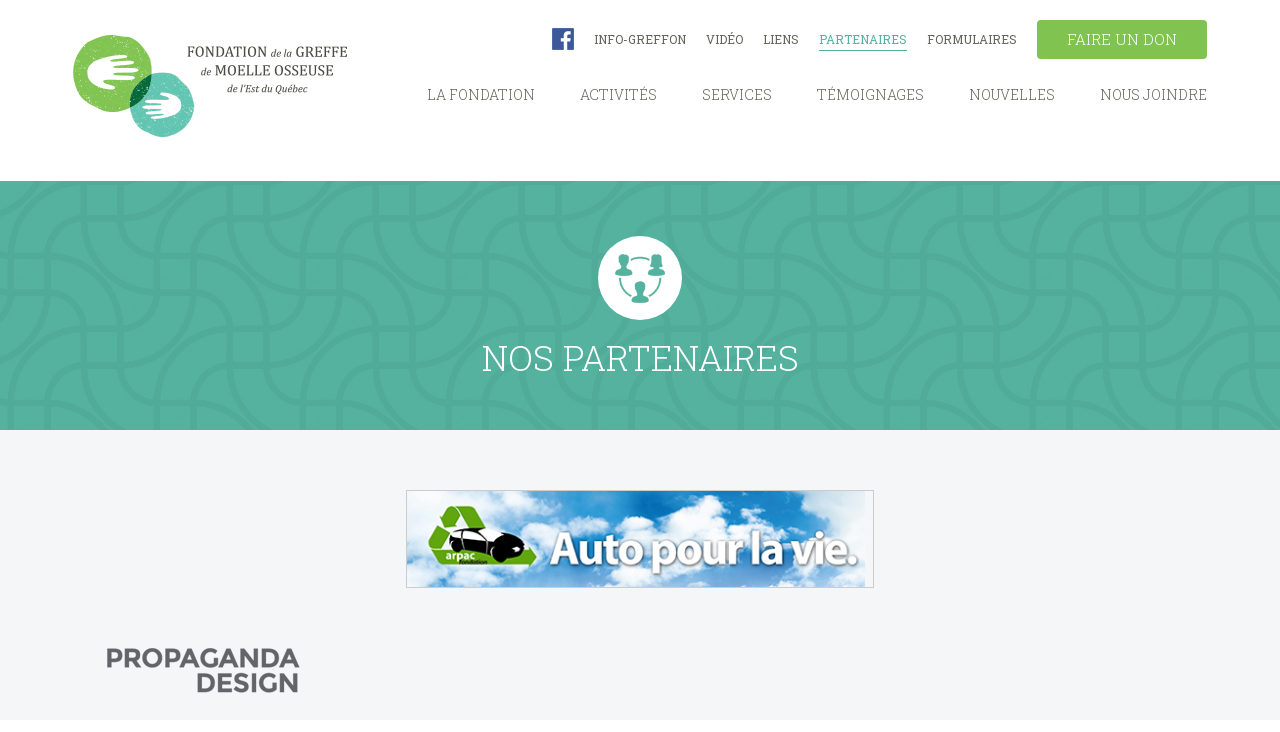

--- FILE ---
content_type: text/html; charset=UTF-8
request_url: https://fondation-moelle-osseuse.org/fr/nos-partenaires
body_size: 2010
content:
<!doctype html>
<html>
<head>
<meta charset="utf-8">
<meta name="keywords" content="partenaires fondation de la greffe de moelle osseuse de l'Est du Québec">
<meta name="description" content="Les partenaires de la Fondation de la Greffe de moelle osseuse de l'Est du Québec">
<meta property="og:title" content="Nos partenaires | Fondation de la Greffe de moelle osseuse de l'Est du Québec" />
<meta property="og:type" content="website" />
<meta property="og:url" content="http://www.fondation-moelle-osseuse.org/fondation/fr/nos-partenaires" />
<meta property="og:description" content="Les partenaires de la Fondation de la Greffe de moelle osseuse de l'Est du Québec" />
<meta property="og:site_name" content="Fondation de la Greffe de moelle osseuse de l'Est du Québec" />
<meta property="og:image" content="" />
<meta property="og:locale" content="fr_CA" />
<title>Nos partenaires | Fondation de la Greffe de moelle osseuse de l'Est du Québec</title>
<meta name="viewport" content="width=device-width, initial-scale=1.0, maximum-scale=1.0, user-scalable=no" />
<meta name="apple-mobile-web-app-title" content="">
<link rel="apple-touch-icon" href="/images/common/apple-touch-icon.png"/>
<link rel="shortcut icon" href="/images/common/favicon.ico" type="image/x-icon">
<link href='https://fonts.googleapis.com/css?family=Roboto+Slab:400,300,700' rel='stylesheet' type='text/css'>
<link rel="stylesheet" href="/styles/reset.css" type="text/css" media="screen" />
<link rel="stylesheet" href="/styles/layout.css" type="text/css" media="screen" />
<link rel="stylesheet" href="/styles/global.css" type="text/css" media="screen" />
<link rel="stylesheet" href="/styles/flexslider.css" type="text/css" media="screen" />
<link rel="stylesheet" href="/styles/jquery.fancybox.css" type="text/css" media="screen" />
<link rel="stylesheet" href="/styles/queries.css" type="text/css" media="screen" />
</head>
<body>
<div id="l-wrap">
    <header>
    <section> <a href="/fr" id="logo" title="Fondation de la Greffe de moelle osseuse de l'Est du Québec"></a>
      <a href="#" class="navigation-trigger"></a> <a href="/fr/faire-un-don" class="btn is-right is-small btn-home">
Faire un don</a> <a href="/fr/formulaires-a-telecharger" class="is-secondary-nav">
Formulaires</a> <a href="/fr/nos-partenaires" class="is-secondary-nav is-selected">
Partenaires</a> <a href="/fr/liens" class="is-secondary-nav">
Liens</a> 

<a href="/fr/video" class="is-secondary-nav">
Vidéo</a>

<a href="/fr/info-greffon" class="is-secondary-nav">
Info-Greffon</a>
<a href="https://www.facebook.com/fgmoeq" target="_blank" class="facebook is-secondary-nav"></a>
<nav class="navigation">
  <ul>
    <li><a href="/fr">
      La fondation      </a></li>
    <li><a href="/fr/activites">
      Activités      </a></li>
    <li><a href="/fr/services">
      Services      </a></li>
    <li><a href="/fr/temoignages">
      Témoignages      </a></li>
    <li><a href="/fr/nouvelles">
      Nouvelles      </a></li>
    <li><a href="/fr/nous-joindre">
      Nous joindre      </a></li>
    <li class="is-secondary-nav-alt"><a href="/fr/formulaires-a-telecharger" class="">
      Formulaires      </a></li>
    <li class="is-secondary-nav-alt class='is-selected'"><a href="/fr/nos-partenaires" class=" is-selected">
      Partenaires      </a></li>
    <li class="is-secondary-nav-alt"><a href="/fr/liens" class="">
      Liens      </a></li>
        <li class="is-secondary-nav-alt"><a href="/fr/info-greffon" class="">
      Info-Greffon      </a></li>
    <li class="is-secondary-nav-alt"><a href="https://www.facebook.com/fgmoeq" target="_blank">Facebook</a></li>
  </ul>
</nav>
    </section>
  </header>
  <div class="clear"></div>
    <div class="wrapper has-grey-bg">
  <h3 class="has-blue-bg"><i class="i-round i-testimonial"></i>Nos partenaires</h3>
  <section>
  	<a href="https://arpac.org/autopourlavie/" target="_blank" class="pubad" style="background-image:url(/images/common/pubad_auto-pour-la-vie.jpg);" title="Arpac - Auto pour la vie"></a>
    <div class="simple-table has-no-margin">
    <div class="l-grid l-row-4">
    	<div class="l-grid-25"><a href="http://www.propagandadesign.com" target="_blank"><img src="/images/common/partners/partner-propaganda_design.png" alt="Propaganda Design"></a></div>
    	
    </div>
    </div>
    <div class="clear"></div>
    <br><br>
  </section>
</div>
</div>
<footer>
  <section>
    <div class="l-grid l-row-3">
      <div class="l-grid-35"><a href="/fr" class="logo-fondation" title="Fondation de la Greffe de moelle osseuse de l'Est du Québec"></a> <a href="/fr/faire-un-don" class="btn has-shadow">Faites un don</a></div>
      <div class="l-grid-30">&nbsp;</div>
      <div class="l-grid-35">
        <p class="is-small is-white">2375, Avenue de Vitré<br>
          Québec (Québec)<br>
         G1J 5B3</p>
        <p class="is-small is-white"><a href="mailto:info@fondation-moelle-osseuse.org">info@fondation-moelle-osseuse.org</a></p>
        <p class="is-small is-white">Téléphone: 418 529-5580<br>
          Sans frais: 1 877 520-3466<br>
          Télécopieur: 418 529-4004 </p>
      </div>
    </div>
    <div class="gap"></div>
    <div class="l-grid l-row-1">
    <div class="l-grid-100"><p class="is-very-small is-white">© 2026 Fondation de la Greffe de Moelle Osseuse de l’Est du Québec - Tous droits réservés</p></div>
    </div>
  </section>
</footer>
<!--[if lte IE 8]><script src="http://html5shiv.googlecode.com/svn/trunk/html5.js"></script><![endif]-->
<!--<script src="http://code.jquery.com/jquery-1.9.1.min.js" type="text/javascript"></script>-->
<script src="https://code.jquery.com/jquery-1.11.0.min.js" type="text/javascript"></script>
<script src="/scripts/selectivizr-min.js" type="text/javascript"></script>

<!-- FlexSlider -->
<script defer src="/scripts/jquery.flexslider-min.js"></script>
<script type="text/javascript">
$(window).load(function(){
	$('.flexslider').flexslider({
		animation: "fade",
		controlNav: false,
		prevText: "",
		nextText: "",
		directionNav: false,
		start: function(slider){
			$('body').removeClass('loading');
		}
	});
});
</script>
<!-- End FlexSlider -->
<script src="/scripts/waypoints.min.js" type="text/javascript"></script>
<script>
var $root = $('html, body');
$('.btn').click(function() {
    var href = $.attr(this, 'href');
	$root.animate({
		scrollTop: $(href).offset().top
	}, 800, function () {
		//=> To see the #hash in the url bar
		//window.location.hash = href;
	});
    return false;
});
</script>
<script src="/scripts/navigation.js" type="text/javascript"></script>
<script>
$(document).ready(function() {
	$(".navigation ul").append( "<li class='is-desktop-hidden'><a href=\"https://fondation-moelle-osseuse.org/marc/fr\">Créons des liens</a></li>" );	
})
</script></body>
</html>

--- FILE ---
content_type: text/css
request_url: https://fondation-moelle-osseuse.org/styles/reset.css
body_size: 422
content:
html,
 body { height: 100%; }
html,
 body,
 div,
 span,
 applet,
 object,
 iframe,
 h1,
 h2,
 h3,
 h4,
 h5,
 h6,
 p,
 blockquote,
 pre,
 a,
 abbr,
 acronym,
 address,
 big,
 cite,
 code,
 del,
 dfn,
 em,
 img,
 ins,
 kbd,
 q,
 s,
 samp,
 small,
 strike,
 strong,
 sub,
 tt,
 var,
 b,
 u,
 i,
 center,
 dl,
 dt,
 dd,
 ol,
 ul,
 li,
 fieldset,
 form,
 label,
 legend,
 table,
 caption,
 tbody,
 tfoot,
 thead,
 tr,
 th,
 td,
 article,
 aside,
 canvas,
 details,
 embed,
 figure,
 figcaption,
 footer,
 header,
 hgroup,
 menu,
 nav,
 output,
 ruby,
 section,
 summary,
 time,
 mark,
 audio,
 video { margin: 0; padding: 0; border: 0; font-size: 100%; font: inherit; vertical-align: baseline; }
/* HTML5 display-role reset for older browsers */



article,
 aside,
 details,
 figcaption,
 figure,
 footer,
 header,
 hgroup,
 menu,
 nav,
 section { display: block; }
body { line-height: 1; }
ol,
 ul { list-style: none; }
blockquote,
 q { quotes: none; }
blockquote:before,
 blockquote:after,
 q:before,
 q:after { content: ''; content: none; }
table { border-collapse: collapse; border-spacing: 0; }
h1,
 h2,
 h3,
 h4,
 h5,
 h6 { font-weight: normal; }
a img { border: none; }
a { outline: none; text-decoration: none; }


--- FILE ---
content_type: text/css
request_url: https://fondation-moelle-osseuse.org/styles/layout.css
body_size: 460
content:
@charset "utf-8";
/* CSS Document */
/* Copyright 2014 Propaganda Design Inc. */

/*-------------------------------------------------------------------
	Layout (ex.: .l-grid)
-------------------------------------------------------------------*/
.wrapper { width:100%; clear:both; }
section { max-width:1134px; margin:0 auto; clear:both; }
section:after { clear:both; }
/* Grid */
.l-grid { clear:both; overflow:hidden; }
.l-grid > div { float:left; padding:0 2% 0 0; }
.l-grid > .l-grid-100 { width:100%; padding:0; }
.l-grid > .l-grid-95 { width:95%; }
.l-grid > .l-grid-90 { width:90%; }
.l-grid > .l-grid-85 { width:85%; }
.l-grid > .l-grid-80 { width:80%; }
.l-grid > .l-grid-75 { width:75%; }
.l-grid > .l-grid-70 { width:70%; }
.l-grid > .l-grid-66 { width:66%; }
.l-grid > .l-grid-65 { width:65%; }
.l-grid > .l-grid-60 { width:60%; }
.l-grid > .l-grid-55 { width:55%; }
.l-grid > .l-grid-50 { width:50%; }
.l-grid > .l-grid-45 { width:45%; }
.l-grid > .l-grid-40 { width:40%; }
.l-grid > .l-grid-35 { width:35%; }
.l-grid > .l-grid-33 { width:33%; }
.l-grid > .l-grid-30 { width:30%; }
.l-grid > .l-grid-25 { width:25%; }
.l-grid > .l-grid-20 { width:20%; }
.l-grid > .l-grid-15 { width:15%; }
.l-grid > .l-grid-10 { width:10%; }
.l-grid > .l-grid-5 { width:5%; }
.l-grid > div { zoom:1; }
/* Number of columns per sections */
.l-row-1 > div { clear:both; padding:0; }
.l-row-2 > div:nth-child(2n) { padding:0 0 0 2%; float:right; }
.l-row-2 > div:nth-child(2n+1) { clear:both; }
.l-row-3 > div:nth-child(3n-1) { padding:0 1% 0 1%; }
.l-row-3 > div:nth-child(3n) { padding:0 0 0 2%; }
.l-row-3 > div:nth-child(3n+1) { clear:both; }
.l-row-4 > div:nth-child(4n-1), .l-row-4 > div:nth-child(4n-2) { padding:0 1% 0 1%; }
.l-row-4 > div:nth-child(4n) { padding:0 0 0 2%; }
.l-row-4 > div:nth-child(4n+1) { clear:both; }
.l-row-5 > div:nth-child(5n-1), .l-row-5 > div:nth-child(5n-2), .l-row-5 > div:nth-child(5n-3) { padding:0 2% 0 2%; }
.l-row-5 > div:nth-child(5n) { padding:0 0 0 2%; }
.l-row-5 > div:nth-child(5n+1) { clear:both; }
/* Sticky footer */
#l-wrap { min-height:100%; margin-bottom:-570px;  }
#l-wrap:after { content:""; display:block; }
footer, #l-wrap:after { height:570px; }
footer { }
.l-grid.is-equal-height { display:table; }
.l-grid.is-equal-height > div { display:table-cell; float:none !important; vertical-align:bottom; }
.clear { clear:both; }


--- FILE ---
content_type: text/css
request_url: https://fondation-moelle-osseuse.org/styles/global.css
body_size: 2392
content:
@charset "utf-8";
/* CSS Document */
/* Copyright 2014 Propaganda Design Inc. */

/*-------------------------------------------------------------------
	Base
-------------------------------------------------------------------*/
*, *:before, *:after, input, textarea, select { -webkit-box-sizing:border-box; -moz-box-sizing:border-box; box-sizing:border-box; }
body { font-family:'Roboto Slab', serif; font-weight:400; font-size:12px; background:#FFF; }
header { overflow:hidden; }
section { }
footer { background:url(../images/common/bg-slug-pale.png) center #54b29f; margin-top:0; padding:80px 0;  }
a {  }
h1 { font-size:60px; line-height:60px; color:#61c5b1; font-weight:300; text-transform:uppercase; }
h2 { font-size:27px; line-height:39px; color:#65645d; font-weight:300; text-transform:uppercase; margin:20px 0; }
h3 { font-size:35px; line-height:35px; color:#54b29f; font-weight:300; text-transform:uppercase; text-align:center; padding:55px; margin:20px 0 15px 0; }
h4 { font-size:25px; line-height:25px; color:#54b29f; font-weight:300; text-transform:uppercase; text-align:center; padding:10px 0; }
p, ul, td { font-size:22px; line-height:32px; color:#65645d; font-weight:300; margin:0 0 30px 0; }
p a { color:#FFF; border-bottom:1px solid #FFF; }


ul { margin:0 0 20px 12px; list-style: none; text-indent: -12px; }
ul > li:before { content: "•"; padding: 0 12px 0 0; display:inline-block; float:left; line-height:31px; }
ul ul { margin:0 0 0 12px; }
ul > li { margin:4px 0 12px 0; }
strong { font-weight:400; color:#54b29f; }
em { font-style:italic; }
hr { border:none; height:1px; background:#54b29f; margin:10px 0 20px 0; }
label { display:block; color:#54b29f; font-size:18px; font-weight:400; font-style:italic; margin:0 0 7px 0; }
.error {color: #CA0000; margin-top: -17px;}
input, textarea, select { font-family:Arial,Helvetica,sans-serif; }
input[type=text], textarea, select { -webkit-appearance:none; -moz-appearance:none; appearance:none; -webkit-border-radius:0; -moz-border-radius:0; border-radius:0; border:1px solid #CCC; display:block; width:100%; margin:0 0 30px 0; padding:5px; border:1px solid #7abfb2; -webkit-border-radius:4px; -moz-border-radius:4px; border-radius:4px; -webkit-box-shadow: 3px 3px 0px 0px rgba(84, 178, 159, 0.75); -moz-box-shadow:3px 3px 0px 0px rgba(84, 178, 159, 0.75); box-shadow:3px 3px 0px 0px rgba(84, 178, 159, 0.75); font-family:'Roboto Slab', serif; font-weight:300; font-size:22px; color:#54b29f; font-style:italic; padding:10px 12px; }
input:focus, textarea:focus, select:focus { outline:none; }
textarea { resize:vertical; min-height:150px; }
input[type=submit] { cursor:pointer; border:none; display:block; -webkit-appearance:none; -moz-appearance:none; appearance:none; }
input[type='radio'] { opacity: 0; float: left; width:28px; height:28px; cursor: pointer; padding:0; margin:0; }
input[type='radio'] + label { background: url(../images/common/radio-off.png) left 0 no-repeat;height:28px; padding: 4px 0 0 36px; }
input[type='radio']:checked + label { background-image: url(../images/common/radio-on.png); }
select { background:url(../images/common/form-select.png) no-repeat center right; }
table { width:100%; margin:30px 0; }
table tr th { background:#54b29f; font-size:22px; line-height:32px; color:#FFF; padding:10px; }
table tr td { background:#FFF; padding:10px 16px; -webkit-transition:color .3s ease, background .3s ease; -moz-transition:color .3s ease, background .3s ease; -o-transition:color .3s ease, background .3s ease; transition:color .3s ease, background .3s ease; }
table tr:hover td strong, table tr:hover td p { -webkit-transition:color .3s ease; -moz-transition:color .3s ease; -o-transition:color .3s ease; transition:color .3s ease; }
table tr:nth-child(even) td { background:#f5f6f8; }
table tr:hover td { background:#81c451; color:#FFF; }
table tr:hover td strong { color:#FFF; }
table tr:hover td p { color:#FFF; }
::selection { background:#54b29f; color:#FFF; }
::-moz-selection { background:#54b29f; color:#FFF; }

/*-------------------------------------------------------------------
	Modules (ex.: .box)
-------------------------------------------------------------------*/
.navigation { position:relative; z-index:100; font-size: 0; float:right; padding: 0px 0 45px 0; }
.navigation > ul { position:relative; z-index:1; text-indent:0; }
.navigation > ul > li { display:inline-block; *display:inline; *zoom:1; vertical-align:top; margin:0; }
.navigation > ul > li:before { content:""; padding:0; }
.navigation > ul > li > a { display:block; text-transform:uppercase; color:#65645d; margin:0 0 0 40px; border-bottom:1px solid #fff; font-size:14px; padding:0 0 4px 0; -webkit-transition:color .3s ease, border .3s ease; -moz-transition:color .3s ease, border .3s ease; -o-transition:color .3s ease, border .3s ease; transition:color .3s ease, border .3s ease; }
.navigation > ul > li:first-child > a { margin:0; }
.navigation > ul > li > ul { zoom:1; filter:alpha(opacity=0); opacity:0; display:none; position:absolute; }
.navigation > ul > li:hover > a, .navigation > ul > .is-selected >  a { color:#54b29f; border-bottom:1px solid #54b29f; }
.btn { display:inline-block; background:#81c350; color:#FFF; font-size:20px; text-transform:uppercase; padding:20px 50px; font-weight:300; -webkit-transition:background .3s ease; -moz-transition:background .3s ease; -o-transition:background .3s ease; transition:background .3s ease; margin:20px 0; -webkit-border-radius:4px; -moz-border-radius:4px; border-radius:4px; font-family:'Roboto Slab', serif; font-weight:300; }
.btn:hover { background:#61c5b1; }
.btn-last { margin:0 0 80px 0; }
.i-round { background-color:#54b29f; background-position:center; background-repeat:no-repeat; width:84px; height:84px; display:block; -webkit-border-radius:84px; -moz-border-radius:84px; border-radius:84px; margin:0 auto 20px auto;}
.i-element { color:#FFF; text-align:center; padding:20px; font-size:20px; font-weight:300; background:#54b29f; margin:0 auto; display:block; -webkit-border-radius:4px; -moz-border-radius:4px; border-radius:4px; margin:50px 0; -webkit-transition:background .3s ease; -moz-transition:background .3s ease; -o-transition:background .3s ease; transition:background .3s ease; }
.i-element .i-round { background-color:#FFF; }
.i-element:hover { background:#61c5b1; }
.i-piggy { background-image:url(../images/common/i-piggy.png); }
.i-target { background-image:url(../images/common/i-target-white.png); }
.i-basketball { background-image:url(../images/common/i-basketball.png); }
.i-chest { background-image:url(../images/common/i-chest.png); }
.i-gift { background-image:url(../images/common/i-gift.png); }
.i-golf { background-image:url(../images/common/i-golf.png); }
.i-service { background-image:url(../images/common/i-service.png); }
.i-testimonial { background-image:url(../images/common/i-testimonial.png); }
.i-hands { background-image:url(../images/common/i-hands.png); }
.i-marker { background-image:url(../images/common/i-marker.png); }
.i-link { background-image:url(../images/common/i-link.png); }
.i-paper { background-image:url(../images/common/i-paper.png); }
#logo { display:block; float:left; width:274px; height:102px; background:url(../images/common/logo-fondation.png) no-repeat; margin:35px 0; }
.logo-fondation { display:block; float:left; width:355px; height:130px; background:url(../images/common/logo-fondation-white.png) no-repeat; margin:0 0 30px 0; }
.dollar-sign { color:#54b29f; font-size:22px; font-weight:300; font-style:italic; padding:15px 0 0 10px; display:block; float:left; cursor:default; }
.gap { padding:42px 0 0 0; }
.bottom-gap { padding-bottom:42px; }
#canvas-holder { width:100%; max-width:300px; margin:0 auto; padding:0 0 40px 0; text-align:center; }
.pic-accommodation { display:block; width:100%; margin:20px 0; }
#map_canvas { height:400px; margin:0 0 60px 0; }
.map-title { font-family:'Roboto Slab', serif; font-weight:300; font-size:20px; line-height:24px; color:#54b29f; margin:0 0 12px 0; }
.map-location { font-family:'Roboto Slab', serif; font-weight:300; font-size:16px; line-height:20px; color:#65645d; margin:0 0 5px 0;; }
.pic-article { border:1px solid #54b29f; }
.price { font-size:16px; line-height:16px; text-align:center; }
.small-gap { height:60px; width:100%; display:block; }
.simple-table { margin:0; width:100%;  }
.simple-table a { width:100%; display:block; }
.simple-table a img { display:block; max-width:100%; margin:0 auto 40px auto; }
.is-secondary-nav { float:right; color: #65645d; font-size:12px; text-transform:uppercase; position:relative; top:33px; margin:0 20px 0 0; padding:0 0 5px 0; }
.is-secondary-nav:hover, .is-secondary-nav.is-selected {color:#54b29f; border-bottom:1px solid #54b29f; }
.facebook { display:block; width:22px; height:22px; background:url(../images/common/icon-facebook.png) no-repeat center; margin:-5px 20px 0 0; }
.pubad { display:block; width:100%; background-repeat:no-repeat; max-width:468px; height:98px; margin:0 auto 60px auto; border:1px solid #CCC; background-size:contain; }
.is-desktop-hidden { display:none !important; }

/*-------------------------------------------------------------------
	States (ex.: .is-collapsed)
-------------------------------------------------------------------*/
.app-msg { padding:15px; font-size:16px; color:#FFF; line-height:20px; font-family:Arial, Helvetica, sans-serif !important; }
.app-msg > p { display:block; clear:both; line-height:22px; }
.app-msg > p > .msg-icon { width:23px; height:23px; display:block; float:left; margin:0 5px 9px 0; }
.app-msg strong { font-weight:bold; color:#FFF; }
.msg { padding:15px; font-size:16px; color:#FFF; line-height:20px; margin:0 0 10px 0; }
.msg > p { display:block; clear:both; line-height:22px; }
.msg > p > .msg-icon { width:23px; height:23px; display:block; float:left; margin:0 5px 9px 0; }
.msg strong { font-weight:bold; }
.is-success { background:#89a418; }
.is-success > p > .msg-icon { background:url(../images/common/icon-success.png); }
.is-failure { background:#d22300; }
.is-gray { color: #65645d;}
.is-failure > p > .msg-icon { background:url(../images/common/icon-error.png); }
.navigation > ul > li > .is-hover { zoom:1; filter:alpha(opacity=100); opacity:1; display:block; }
.is-not-full-width { width:90% !important; float:left !important; }
.is-centered { margin:0 auto; }
.is-text-centered { text-align:center; }
.is-white { color:#FFF; }
.is-blue, .is-blue a { color:#54b29f; }
.is-blue a { border-color:#54b29f; }
.is-small { font-size:18px; }
.is-very-small { font-size:14px; }
.navigation > ul > li.is-secondary-nav-alt { display:none;}
.has-big-margin { margin-top:80px; margin-bottom:80px; }
.has-grey-bg { background:#f5f6f8; }
.has-green-bg { background:#81c350; }
.is-right { float:right; }
.is-centered { text-align:center; }
.is-block-centered { margin:0 auto; text-align:center; }
.is-small { padding:12px 30px; font-size:15px; }
.is-full-width { width:100%; }
.has-blue-bg { background:url(../images/common/bg-slug.png) center #54b29f; color:#FFFFFF; margin:0 0 60px 0; }
.has-blue-bg .i-round { background-color:#FFF; }
.has-blue-no-pattern-bg { background:#54b29f; padding:0 0 30px 0; }
.has-shadow { -webkit-box-shadow: 4px 5px 0px 0px rgba(0,0,0,0.15); -moz-box-shadow: 4px 5px 0px 0px rgba(0,0,0,0.15); box-shadow: 4px 5px 0px 0px rgba(0,0,0,0.15); }
.has-no-top-margin { margin-top:0; }

--- FILE ---
content_type: text/css
request_url: https://fondation-moelle-osseuse.org/styles/queries.css
body_size: 598
content:
@charset "utf-8";
/* CSS Document */
/* Copyright 2014 Propaganda Design Inc. */

/*-------------------------------------------------------------------
	Less than 1140px
-------------------------------------------------------------------*/
@media screen and (max-width: 1140px) {
	section { width:90%; }
	.navigation > ul > li > a {  margin:0 0 0 10px;}
}

/*-------------------------------------------------------------------
	Less than 960px
-------------------------------------------------------------------*/
@media screen and (max-width: 960px) {
	section { width:90%; }
}

/*-------------------------------------------------------------------
	Less than 768px
-------------------------------------------------------------------*/
@media screen and (max-width: 768px) {
	p, ul, td { font-size:16px; line-height:24px; }
}

/*-------------------------------------------------------------------
	Less than 595px (Mobile)
-------------------------------------------------------------------*/
@media screen and (max-width: 595px) {
	.l-grid > div { float:none !important; padding:0 0 0 0 !important; width:100% !important; margin:0 auto !important; }
	.navigation-trigger { background:url(../images/common/navigation-trigger.png); width:37px; height:23px; display:block; float:right;margin: 50px 0 0 0; }
	.navigation { clear:both; float:none; }
	.navigation > ul { margin:0 0 0 0; }
	.navigation > ul > li { padding:5px 0; }
	.navigation > ul > li > a { margin:0; }
	.is-desktop-hidden { display:block !important; }
	.btn-home { display:none; }
	#logo { float:left; width:220px; height:82px; background-size:cover; }
	.btn-home { float:none; clear:both; }
	.navigation > ul > li > ul { zoom:1; filter:alpha(opacity=100); opacity:1; display:block; position:relative; }
	.navigation > ul > li, .navigation > ul > li > ul > li, .navigation > ul > li a { width:100%; display:block; }
	.show { display:block; }
	h3 { font-size:25px; margin:10px 0; padding:30px 0; }
	.hide { display:none; }
	footer { height:auto; }
	.logo-fondation { width:250px; height:92px; background-size:cover; }
	.is-small { padding:0; }
	.pic-article { margin:0 auto; display:block; }
	table tr th { font-size:16px; }
	table tr td { padding:5px; font-size:12px; }
	.simple-table tr td { width:50%; }
	.is-secondary-nav { display:none;}
	.navigation > ul > li.is-secondary-nav-alt { display:block;}

}


/*-------------------------------------------------------------------
	Retina Displays
-------------------------------------------------------------------*/
@media only screen and (-Webkit-min-device-pixel-ratio: 1.5), only screen and (-moz-min-device-pixel-ratio: 1.5), only screen and (-o-min-device-pixel-ratio: 3/2), only screen and (min-device-pixel-ratio: 1.5) {
}


--- FILE ---
content_type: application/javascript
request_url: https://fondation-moelle-osseuse.org/scripts/navigation.js
body_size: 90
content:
// Dropdown
$(document).ready(function() {
	$('.navigation li').hover(
		function () {
			$(this).find('ul').addClass("is-hover");
		},
		function () {
			if($(this).find('ul').hasClass('is-hover'))$(this).find('ul').removeClass("is-hover");
		}
	);
});

// Responsive navigation
$(document).ready(function() {
	$('.navigation').addClass('hide');
	$(".navigation-trigger").click(function () {
		$('.navigation').toggleClass('show');
		$('.navigation').toggleClass('hide');

		return false;
	});
});

